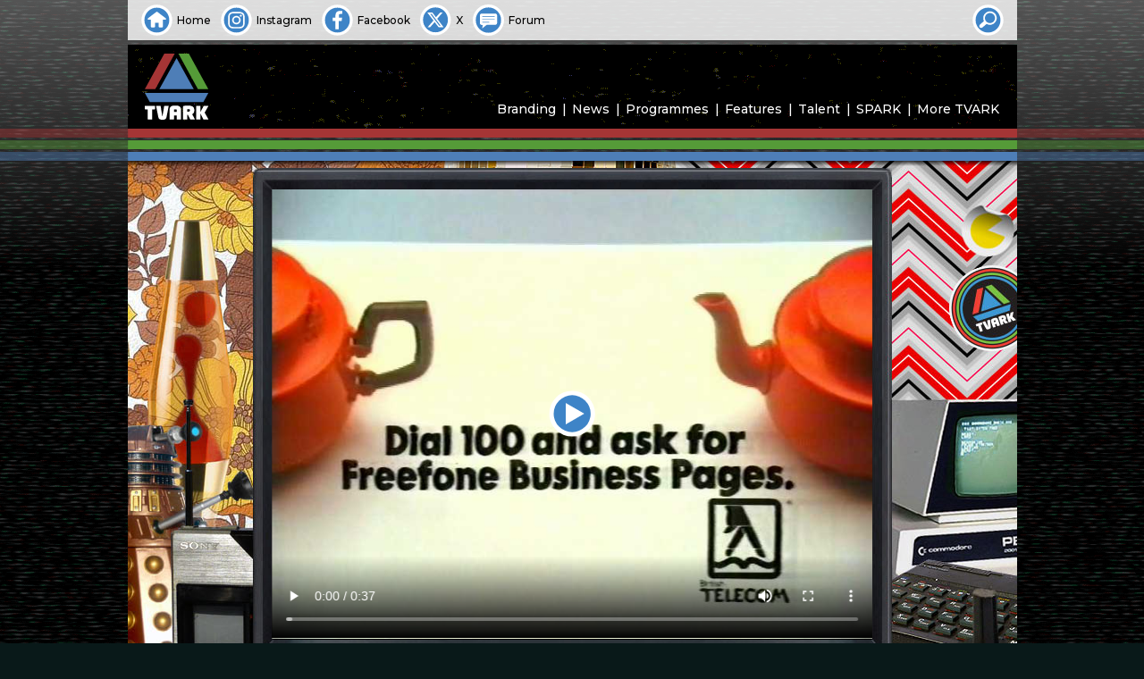

--- FILE ---
content_type: text/html; charset=UTF-8
request_url: https://tvark.org/business-pages-1985
body_size: 8665
content:
<!doctype html>
<html lang="en-GB">
<head>
	<meta charset="UTF-8">
	<meta name="viewport" content="width=device-width, initial-scale=1"><!-- CSS dependency -->
	<!-- opengraph -->  <!-- see also: metaValue() in functions.js -->
	<meta property="og:url"				content="https://tvark.org/business-pages-1985">
	<meta property="og:type"			content="article">
	<meta property="og:title"			content="Business Pages">
	<meta property="og:image"			content="https://tvark.org/media/2023/02/Business-Pages-Advert-c1985-6.jpg">
	<meta property="og:image:width"		content="768">
	<meta property="og:image:height"	content="576">
	<meta property="og:image:alt"		content="Business Pages">
	<meta property="og:description"		content="Business Pages advert from 1985.">
	<meta property="og:locale"			content="en_GB">
	<!-- facebook uses opengraph, and this -->
	<meta property="fb:app_id"			content="615769075902013">
	<!-- twitter uses opengraph, and these -->
	<meta name="twitter:site"			content="@tvark" />
	<meta name="twitter:creator"		content="@tvark" />
	<meta name="twitter:title"			content="Business Pages">
	<meta name="twitter:description"	content="Business Pages advert from 1985.">
	<meta name="twitter:image"			content="https://tvark.org/media/2023/02/Business-Pages-Advert-c1985-6.jpg">
	<meta name="twitter:card"			content="summary_large_image"><!-- or 'summary' -->
	<!-- bespoke metadata to feed hashtags to twitter -->
	<meta name="csv:hashtags"			content="TVARK">
	<!-- favicons -->	
	<meta name="msapplication-TileColor" content="#2d89ef">
	<meta name="theme-color" content="#ffffff">
	<link rel="apple-touch-icon" sizes="180x180" href="/apple-touch-icon.png">
	<link rel="icon" type="image/png" sizes="32x32" href="/favicon-32x32.png">
	<link rel="icon" type="image/png" sizes="16x16" href="/favicon-16x16.png">
	<link rel="manifest" href="/site.webmanifest" crossorigin="use-credentials">
	<link rel="mask-icon" href="/safari-pinned-tab.svg" color="#4e7eb7">
	<!-- fonts -->	
	<link rel="preconnect" href="https://fonts.googleapis.com">
	<link rel="preconnect" href="https://fonts.gstatic.com" crossorigin>
	<link href="https://fonts.googleapis.com/css2?family=Montserrat:ital,wght@0,500;0,600;0,700;1,500&display=swap" rel="stylesheet">
	<!-- foaf -->
	<link rel="profile" href="https://gmpg.org/xfn/11">
	<!-- gallery -->
	<link rel="stylesheet" href="https://cdn.jsdelivr.net/npm/glightbox/dist/css/glightbox.min.css">
	<script src="https://cdn.jsdelivr.net/gh/mcstudios/glightbox/dist/js/glightbox.min.js"></script>
<title>Business Pages | TVARK</title>
<meta name='robots' content='max-image-preview:large' />
<link rel="alternate" type="application/rss+xml" title="TVARK &raquo; Feed" href="https://tvark.org/feed" />
<link rel="alternate" type="application/rss+xml" title="TVARK &raquo; Comments Feed" href="https://tvark.org/comments/feed" />
<link rel="alternate" type="application/rss+xml" title="TVARK &raquo; Business Pages Comments Feed" href="https://tvark.org/business-pages-1985/feed" />
<style id='wp-emoji-styles-inline-css'>

	img.wp-smiley, img.emoji {
		display: inline !important;
		border: none !important;
		box-shadow: none !important;
		height: 1em !important;
		width: 1em !important;
		margin: 0 0.07em !important;
		vertical-align: -0.1em !important;
		background: none !important;
		padding: 0 !important;
	}
</style>
<style id='classic-theme-styles-inline-css'>
/*! This file is auto-generated */
.wp-block-button__link{color:#fff;background-color:#32373c;border-radius:9999px;box-shadow:none;text-decoration:none;padding:calc(.667em + 2px) calc(1.333em + 2px);font-size:1.125em}.wp-block-file__button{background:#32373c;color:#fff;text-decoration:none}
</style>
<link rel='stylesheet' id='tvarkg4-style-css' href='https://tvark.org/wp-content/themes/tvarkg4/style.css?ver=1699825227' media='all' />
<link rel="https://api.w.org/" href="https://tvark.org/wp-json/" /><link rel="alternate" title="JSON" type="application/json" href="https://tvark.org/wp-json/wp/v2/posts/14365" /><link rel="EditURI" type="application/rsd+xml" title="RSD" href="https://tvark.org/xmlrpc.php?rsd" />
<meta name="generator" content="WordPress 6.6.2" />
<link rel="canonical" href="https://tvark.org/business-pages-1985" />
<link rel='shortlink' href='https://tvark.org/?p=14365' />
<link rel="alternate" title="oEmbed (JSON)" type="application/json+oembed" href="https://tvark.org/wp-json/oembed/1.0/embed?url=https%3A%2F%2Ftvark.org%2Fbusiness-pages-1985" />
<link rel="pingback" href="https://tvark.org/xmlrpc.php"></head>

<!-- Google tag (gtag.js) -->
<script async src="https://www.googletagmanager.com/gtag/js?id=G-91PQBQZ05S"></script>
<script>
	window.dataLayer = window.dataLayer || [];
	function gtag(){dataLayer.push(arguments);}
	gtag('js', new Date());
	gtag('config', 'G-91PQBQZ05S');
</script>

<body class="post-template-default single single-post postid-14365 single-format-standard" id="fx">
<div id="backplane" class="site"></div>
<header id="masthead" class="site-header">
	<div id="skybox" class="site">
		<ul>
			<li><a class="home" href="/"><span>Home</span></a></li>
			<li><a class="instagram" href="https://instagram.com/tvarkofficial"><span>Instagram</span></a></li>
			<li><a class="facebook" href="https://facebook.com/tvark.org"><span>Facebook</span></a></li>
			<li><a class="twitter" href="https://x.com/tvark"><span>X</span></a></li>
			<li><a class="forum" href="https://tvark.org/forum"><span>Forum</span></a></li>
		</ul>

		<!--
		<ul class="end">
		<li><a class="" href="/">
			<script type="text/javascript">			
			var today = new Date();
			var dd = String(today.getDate()).padStart(2, '0');
			var mm = String(today.getMonth() + 1).padStart(2, '0'); //January is 0!
			var yyyy = today.getFullYear();
			today = dd + '.' + mm + '.' + yyyy;
			document.write(today);
			</script>
		</a></li>
		</ul>
		-->

		<form role="search" method="get" action="/" autocomplete="off" id="skyboxsearch" tabindex="0">
			<input type="search" id="sbsearch_input" name="s" value="" placeholder="Site Search">
			<button id="sbsearch_button" type="submit"><span>Search</span></button>
			<div id="sbsearch_opener"></div>
		</form>
	</div>

	<div id="main-header" class="site-branding">
					<p class="site-title site-logo"><a href="https://tvark.org/" rel="home"><span>TVARK</span></a></p>
			
		<nav id="site-navigation" class="main-navigation">
			<button class="menu-toggle" aria-controls="primary-menu" aria-expanded="false"></button>
			<div class="menu-tvark-site-menu-container"><ul id="primary-menu" class="menu"><li id="menu-item-1993" class="menu-item menu-item-type-post_type menu-item-object-page menu-item-1993"><a href="https://tvark.org/branding">Branding</a></li>
<li id="menu-item-1995" class="menu-item menu-item-type-post_type menu-item-object-page menu-item-1995"><a href="https://tvark.org/news">News</a></li>
<li id="menu-item-1996" class="menu-item menu-item-type-post_type menu-item-object-page menu-item-1996"><a href="https://tvark.org/programmes">Programmes</a></li>
<li id="menu-item-1994" class="menu-item menu-item-type-post_type menu-item-object-page menu-item-1994"><a href="https://tvark.org/features">Features</a></li>
<li id="menu-item-1997" class="menu-item menu-item-type-post_type menu-item-object-page menu-item-1997"><a href="https://tvark.org/talent">Talent</a></li>
<li id="menu-item-987" class="menu-item menu-item-type-post_type menu-item-object-page menu-item-987"><a href="https://tvark.org/spark">SPARK</a></li>
<li id="menu-item-988" class="menu-item menu-item-type-post_type menu-item-object-page menu-item-988"><a href="https://tvark.org/more">More TVARK</a></li>
</ul></div>		</nav><!-- #site-navigation -->
		<div id="site-banner" class="site">
					</div>
	</div><!-- .main-header -->
</header><!-- #masthead -->

<div id="page" class="site"><div id="leading-edge"></div>

	<main id="primary" class="site-main post media four3">

		

	<article id="post-14365" class="post-14365 post type-post status-publish format-standard has-post-thumbnail hentry category-all-adverts category-features category-adverts">

				<!-- // ### Post Share Box ============== encodeURIComponent -->
				<div class="hidden" id="postsharebox">
					<div id="postshareclose"></div>
					<div id="postsharechoice">
						<h3>Choose how to share this item</h3>
						<ul>
							<li id="sharefb">Facebook</li>
							<li id="sharetw">X</li>	
							<li id="shareem">Email Link</li>	
							<li id="shareln">Copy Link</li>
						</ul>
					</div>
					<div id="shareem2">
					<form class="xhr">
						<label>Email address to share the link with:</label>
						<input id="emailInput" type="email" name="emailInput" required>
						<input id="emailShareSubmit" type="submit" value="Share">
					</form>
					</div>	
					<div id="shareresult"></div>
					<div id="shareerror"></div>
				</div>

				<header class="entry-header" id="vcr">

				<!-- // ### Edit Post Link ============== -->
				
				<!-- // ### Plays ======================= -->
				<div class="vcrsticker postplays" id="plays_14365"><span class="target tplaybuttons" id="playcount_14365">24</span> </div>

				<!-- // ### Likes ======================= -->
				<div class="vcrsticker" id="postlikes"><a class="target" id="likebutton" href="#liked"><span id="likes_14365">
				<span id="likecount_14365">Like?</span> </span></a></div>

				<!-- // ### Share ======================= -->
				<div class="vcrsticker" id="postshare"><span class="target">Share</span></div>
			</header><!-- .entry-header -->

			<div class="entry-content">
				
								<div id="inpost_featured_image" style="background-image: url('https://tvark.org/media/2023/02/Business-Pages-Advert-c1985-6.jpg')" data-fimg="https://tvark.org/media/2023/02/Business-Pages-Advert-c1985-6.jpg"></div>

				<h1 class="entry-title">Business Pages</h1>			
					<div class="content-date content-copyright">
													Broadcast <a href="'?s" rel="bookmark">
						1985</a>

						<span class="content-copyright">&nbsp;&copy; British Telecom</span>					</div>

				
				
<figure class="wp-block-video"><video controls poster="https://tvark.org/media/2023/02/Business-Pages-Advert-c1985-6.jpg" src="https://tvark.org/media/2023/02/Business-Pages-Advert-c1985.mp4"></video></figure>



<p>Business Pages advert from 1985.</p>



<figure class="wp-block-gallery has-nested-images columns-default is-cropped wp-block-gallery-1 is-layout-flex wp-block-gallery-is-layout-flex">
<figure class="wp-block-image size-large"><a href="https://tvark.org/media/2023/02/Business-Pages-Advert-c1985-1.jpg"><img fetchpriority="high" decoding="async" width="768" height="576" data-id="14367" src="https://tvark.org/media/2023/02/Business-Pages-Advert-c1985-1.jpg" alt="" class="wp-image-14367" srcset="https://tvark.org/media/2023/02/Business-Pages-Advert-c1985-1.jpg 768w, https://tvark.org/media/2023/02/Business-Pages-Advert-c1985-1-512x384.jpg 512w" sizes="(max-width: 768px) 100vw, 768px" /></a></figure>



<figure class="wp-block-image size-large"><a href="https://tvark.org/media/2023/02/Business-Pages-Advert-c1985-2.jpg"><img decoding="async" width="768" height="576" data-id="14366" src="https://tvark.org/media/2023/02/Business-Pages-Advert-c1985-2.jpg" alt="" class="wp-image-14366" srcset="https://tvark.org/media/2023/02/Business-Pages-Advert-c1985-2.jpg 768w, https://tvark.org/media/2023/02/Business-Pages-Advert-c1985-2-512x384.jpg 512w" sizes="(max-width: 768px) 100vw, 768px" /></a></figure>



<figure class="wp-block-image size-large"><a href="https://tvark.org/media/2023/02/Business-Pages-Advert-c1985-3.jpg"><img decoding="async" width="768" height="576" data-id="14370" src="https://tvark.org/media/2023/02/Business-Pages-Advert-c1985-3.jpg" alt="" class="wp-image-14370" srcset="https://tvark.org/media/2023/02/Business-Pages-Advert-c1985-3.jpg 768w, https://tvark.org/media/2023/02/Business-Pages-Advert-c1985-3-512x384.jpg 512w" sizes="(max-width: 768px) 100vw, 768px" /></a></figure>



<figure class="wp-block-image size-large"><a href="https://tvark.org/media/2023/02/Business-Pages-Advert-c1985-4.jpg"><img loading="lazy" decoding="async" width="768" height="576" data-id="14368" src="https://tvark.org/media/2023/02/Business-Pages-Advert-c1985-4.jpg" alt="" class="wp-image-14368" srcset="https://tvark.org/media/2023/02/Business-Pages-Advert-c1985-4.jpg 768w, https://tvark.org/media/2023/02/Business-Pages-Advert-c1985-4-512x384.jpg 512w" sizes="(max-width: 768px) 100vw, 768px" /></a></figure>



<figure class="wp-block-image size-large"><a href="https://tvark.org/media/2023/02/Business-Pages-Advert-c1985-5.jpg"><img loading="lazy" decoding="async" width="768" height="576" data-id="14369" src="https://tvark.org/media/2023/02/Business-Pages-Advert-c1985-5.jpg" alt="" class="wp-image-14369" srcset="https://tvark.org/media/2023/02/Business-Pages-Advert-c1985-5.jpg 768w, https://tvark.org/media/2023/02/Business-Pages-Advert-c1985-5-512x384.jpg 512w" sizes="(max-width: 768px) 100vw, 768px" /></a></figure>



<figure class="wp-block-image size-large"><a href="https://tvark.org/media/2023/02/Business-Pages-Advert-c1985-6.jpg"><img loading="lazy" decoding="async" width="768" height="576" data-id="14371" src="https://tvark.org/media/2023/02/Business-Pages-Advert-c1985-6.jpg" alt="" class="wp-image-14371" srcset="https://tvark.org/media/2023/02/Business-Pages-Advert-c1985-6.jpg 768w, https://tvark.org/media/2023/02/Business-Pages-Advert-c1985-6-512x384.jpg 512w" sizes="(max-width: 768px) 100vw, 768px" /></a></figure>
</figure>



<p></p>

			<footer class="entry-footer">
				<div id="postdetails"><table class="basic"><tr><th colspan="2">Media Details</th></tr><tr><td class="key">Content Type:</td><td> Adverts</td></tr><tr><td class="key">Picture:</td><td> 4:3 Colour</td></tr><tr><td class="key">Quality:</td><td> HQ</td></tr><tr><td class="key">Categories:</td><td class="links-only"><a href="https://tvark.org/c/features/all-adverts" rel="category tag">Adverts</a>, <a href="https://tvark.org/c/features" rel="category tag">Features</a>, <a href="https://tvark.org/c/features/all-adverts/adverts" rel="category tag">National Adverts</a></td></tr></table> <table class="tx"><tr><th colspan="2">Production and Transmission</th></tr><tr><td class="key">Country:</td><td> United Kingdom</td></tr><tr><td class="key">Channel&nbsp;/&nbsp;Service:</td><td> ITV</td></tr></table> <table class="talent"><tr><th colspan="2">Talent and Credits</th></tr><tr><td class="key">Performer:</td><td> <a href="/mike-burns">Mike Burns</a></td></tr><tr><td class="key">Posted by:</td><td> <a href="/author/steve">Steve</a></td></tr></table></div>			</footer><!-- .entry-footer --> 

		</div><!-- .entry-content -->
	</article><!-- #post-14365 -->

	<script type="text/javascript">
		// Video Poster Image   ~  ~  ~  ~  ~  ~  ~  ~  ~  ~  ~  ~  ~  ~  ~  ~  ~  ~
		document.getElementsByTagName('video')[0].poster = 'https://tvark.org/media/2023/02/Business-Pages-Advert-c1985-6.jpg';


		// XHR Request ~  ~  ~  ~  ~  ~  ~  ~  ~  ~  ~  ~  ~  ~  ~  ~  ~  ~  ~  ~  ~
		function xhr_request(xhrAction,pipeData) {
			if (pipeData === undefined) { pipeData = 'none'; }
			var xhrUrl 	= 'https://tvark.org/wp-admin/admin-ajax.php'
						+ '?tmpauth=694107bc59&post_id=14365&action='
						+ xhrAction
						+ '&data='
						+ pipeData;
			// console.log('xhrUrl:' + xhrUrl);
			const xhr = new XMLHttpRequest();
			xhr.open('GET', xhrUrl, true);
			xhr.setRequestHeader('Content-Type', 'application/x-www-form-urlencoded');
			xhr.send();
			xhr.onload = function () {
				if (xhr.readyState == 4 && xhr.status == 200) {	// 4 or XMLHttpRequest.DONE
					const parsedArray = JSON.parse(xhr.responseText);
					// Response Activity Switch
					switch(xhrAction) {
						case 'playcount_set':
							playcount_get(14365);
						break;
						case 'playcount_get':
							document.getElementById(playtag_id).innerHTML = parsedArray.data;
						break;
						case 'likecount_set':
							likecount_get(14365);
						break;
						case 'likecount_get':
							document.getElementById(liketag_id).innerHTML = parsedArray.data;
						case 'share_by_email':
							// console.log(parsedArray.data); // return data
						break;
						default:
						// no default tasks
					}
				} else { } // GET failed
			}
		}

		// Video JS  ~  ~  ~  ~  ~  ~  ~  ~  ~  ~
		
		// get WordPress video block figure
		var tplayerFig   = document.getElementById('primary').getElementsByClassName('wp-block-video')[0];

		// build tPlayer markup
		tplayerFig.setAttribute('id', 'tplayer');
		tplayerFigHTML = tplayerFig.innerHTML;
		wrappedHTML = '<div class="theme">'
			+ '<div class="tplaybuttons" id="tplayerbutton"></div>'
			+ '<div class="overlay"></div>'
			+ tplayerFigHTML + '</div>';
		tplayerFig.innerHTML = wrappedHTML;

		// define video object now that figure ID and surrounding markup has been added
		var tplayerVideo = document.getElementById('tplayer').getElementsByTagName('video')[0];

		// manage controls
		let tpBreakPoint = window.matchMedia("(min-width: 640px)");
		function tpControlMgr(tpBreakPoint) {
			if (!tpBreakPoint.matches) { // if less than 640px wide
				tplayerVideo.controls = false;
			} else {
				tplayerVideo.controls = true;
				tplayerVideo.controlsList = 'nodownload';
				/*
				document.onkeydown = function(event) {
					switch (event.keyCode) {
						case 32:						// space bar
							event.preventDefault();
							if (tplayerVideo.paused) {
								tplayerVideo.play();          
							} else {
								tplayerVideo.pause();          
						}
						break;
					}
				};
				*/	
			}
		}
		tpControlMgr(tpBreakPoint); // Call listener function at run time
		tpBreakPoint.addListener(tpControlMgr); // Attach listener function on state changes


		// Playbutton JS  ~  ~  ~  ~  ~  ~  ~  ~

		var tPlayPauseButton  = document.getElementById('tplayerbutton');

		tPlayPauseButton.addEventListener('click', playPauser, true);

		function playPauser() {
			if (tplayerVideo.paused) {
				tPlayPauseButton.classList.remove('unhidden');
				tPlayPauseButton.classList.add('hidden');
				tplayerVideo.play();          
			} else {
				tPlayPauseButton.classList.remove('hidden');
				tPlayPauseButton.classList.add('unhidden');
				tplayerVideo.pause();          
			}
		}

		// Play Count JS  ~  ~  ~  ~  ~  ~  ~  ~

		var tplayerPlayed = 'No'; // video played at least once since page loaded
		var playtag_id = 'plays_14365';
		var playtag_count_id = 'playcount_14365';

		function playcount_get() {
				xhr_request('playcount_get');
				return false;
		}

		if (tplayerVideo !== null) { // playcount_set needs tplayerVideo
			tplayerVideo.onplay = function () {
				if (tplayerPlayed == 'No') {
					xhr_request('playcount_set');
					tplayerPlayed = 'Yes'; 
				}
			}
		}

		// Like Count JS  ~  ~  ~  ~  ~  ~  ~  ~

		var likeButton = document.getElementById('likebutton');
		var postLiked = 'No'; 
		var liketag_id = 'likes_14365';
		var liketag_count_id = 'likecount_14365';

		function likecount_get() {
				xhr_request('likecount_get');
				return false;
		}

		likeButton.onclick = function(){
			if (postLiked == 'No') {
				xhr_request('likecount_set');
				postLiked = 'Yes'; 
				return false;
			}
		}

		// Share Email & Link JS   ~  ~  ~  ~  ~  ~  ~  ~  ~  ~  ~  ~  ~  ~  ~  ~  ~

		var Sharebox 	= document.getElementById('postsharebox');
		var ShareboxEm	= document.getElementById('shareem');
		var ShareboxEm2	= document.getElementById('shareem2');
		var ShareboxLn	= document.getElementById('shareln');
		var ShareError	= document.getElementById('shareerror');
		var ShareResult	= document.getElementById('shareresult');
		var emailInput  = document.getElementById('emailInput');

		emailInput.onfocus = function() { Sharebox.classList.remove('shareerror'); }

		ShareboxEm.onclick  = function() { Sharebox.classList.add('modal','shareem2'); } 

		document.getElementById('emailShareSubmit').onclick = function(e){
			emailInputVal = document.getElementById('emailInput').value;
			if ( /^\w+([\.-]?\w+)*@\w+([\.-]?\w+)*(\.\w{2,8})+$/.test(emailInputVal) ) {
				xhr_request('share_by_email',emailInputVal);
				Sharebox.classList.remove('shareem2'); 
				ShareResult.innerHTML = 'Email sent.';
				Sharebox.classList.add('shareresult'); 
				setTimeout(function() {resetShareBox()}, 1250);

			} else {
				ShareError.innerHTML = 'Not a valid email address.';
				Sharebox.classList.add('shareerror'); 
				return false;
			}
			return false;
		}

		const copyToClipboard = str => {
		if (navigator && navigator.clipboard && navigator.clipboard.writeText)
			return navigator.clipboard.writeText(str);
			return Promise.reject('The Clipboard API is not available.');
		};

		ShareboxLn.onclick  = function() {
					linkString = 'https://tvark.org'
				+ '/'
				+ 'business-pages-1985';
			copyToClipboard(linkString);
			ShareResult.innerHTML = 'Link copied.';
			Sharebox.classList.add('modal','shareresult'); 
			setTimeout(function() {resetShareBox()}, 1250);
		} 

		function resetShareBox() {
			Sharebox.className = 'hidden';
			emailInputVal = document.getElementById('emailInput').value;
			emailInputVal.value = '';
		}

		// Context Menu disable (not poster / button but video)
		// document.getElementsByTagName('video')[0].onContextMenu = (event) => { return false; };
		// document.getElementsByTagName('video')[0].onContextMenu = (event) => { event.preventDefault(); };
		document.querySelector('video').setAttribute('oncontextmenu', "return false;")
	</script>


	<nav class="navigation post-navigation" aria-label="Posts">
		<h2 class="screen-reader-text">Post navigation</h2>
		<div class="nav-links"><div class="nav-previous"><a href="https://tvark.org/bbc2-continuity-8" rel="prev"><span class="nav-subtitle">Previous:</span> <span class="nav-title">BBC2 Continuity</span></a></div><div class="nav-next"><a href="https://tvark.org/blott-on-the-landscape" rel="next"><span class="nav-subtitle">Next:</span> <span class="nav-title">Blott on the Landscape</span></a></div></div>
	</nav>
	</main><!-- #main -->


</div><!-- #page -->

<footer id="colophon" class="site-footer"><p>
The information presented has been researched by members of the TVARK team and is offered in good faith, correct to the best of our knowledge. If any factual errors have appeared here inadvertently, then we would be delighted to hear from anyone wishing to offer corrections. All opinions expressed are not intended to cause offence. Should they be a cause of concern or distress to any readers, please <a href="/contact" style="text-decoraton: none !important">contact&nbsp;us</a> immediately so that we can remove or amend them accordingly.
</p></footer><!-- #colophon -->

<style id='core-block-supports-inline-css'>
.wp-block-gallery.wp-block-gallery-1{--wp--style--unstable-gallery-gap:var( --wp--style--gallery-gap-default, var( --gallery-block--gutter-size, var( --wp--style--block-gap, 0.5em ) ) );gap:var( --wp--style--gallery-gap-default, var( --gallery-block--gutter-size, var( --wp--style--block-gap, 0.5em ) ) );}
</style>
<script src="https://tvark.org/wp-content/themes/tvarkg4/js/functions.js?ver=1699825227" id="tvarkg4-js-js"></script>
<script type="text/javascript" src="https://connect.facebook.net/en_GB/sdk.js"></script>
<script type="text/javascript">

document.addEventListener('DOMContentLoaded', function() { /* ============== DOMContentLoaded === */

	/* ~ ~ ~ ~ ~ ~ ~ ~ ~ ~ metaValue - parse page's meta tags */

	function metaValue(key) { 
		var metas = document.getElementsByTagName('meta'); 
		for (i=0; i<metas.length; i++) { 
			if (metas[i].getAttribute('name') == key) { 
				return metas[i].getAttribute('content'); 
			} 
			if (metas[i].getAttribute('property') == key) { 
				return metas[i].getAttribute('content'); 
			} 
		} 
		return '';
	} 


	/* ~ ~ ~ ~ ~ ~ ~ ~ ~ ~ ~ ~ ~ ~ ~ ~ ~ ~ ~ ~ ~ ~ ~ Facebook */

	FB.init({
		appId   : 615769075902013,
		status  : true,
		xfbml   : true,
		version : 'v2.9'
	});
	FB.AppEvents.logPageView();

	/* ~ ~ ~ ~ ~ ~ ~ ~ ~ ~ ~ ~ ~ ~ ~ ~ ~ ~ ~ ~ ~ ~ ~ Sharebox */

	var Sharebox 	= document.getElementById('postsharebox');
	var ShareboxOpn	= document.getElementById('postshare');
	var ShareboxClo	= document.getElementById('postshareclose');

	ShareboxOpn.onclick = function() { Sharebox.classList.remove('hidden'); } 
		ShareboxClo.onclick = function() { 
		Sharebox.className = 'hidden';
		if (Sharebox.classList.contains('modal')) {
			Sharebox.className = 'hidden';
		}
		if (Sharebox.classList.contains('clear')) {
			Sharebox.className = 'hidden';
		}
	} 

	/* ~ ~ ~ ~ ~ ~ ~ ~ ~ ~ ~ ~ ~ ~ ~ ~ ~ ~ ~ ~ ~  popupCentre */

	// popupCentre('http://www.xtf.dk','xtf','900','500');

	function popupCentre(url, title, w, h) {  
		// Fixes dual-screen position                         Most browsers       Firefox  
		var dualScreenLeft = window.screenLeft != undefined ? window.screenLeft : screen.left;  
		var dualScreenTop = window.screenTop != undefined ? window.screenTop : screen.top;  
		width = window.innerWidth ? window.innerWidth : document.documentElement.clientWidth ? document.documentElement.clientWidth : screen.width;  
		height = window.innerHeight ? window.innerHeight : document.documentElement.clientHeight ? document.documentElement.clientHeight : screen.height;  
		var left = ((width / 2) - (w / 2)) + dualScreenLeft;  
		var top = ((height / 2) - (h / 2)) + dualScreenTop;  
		var newWindow = window.open(url, title, 'scrollbars=yes, width=' + w + ', height=' + h + ', top=' + top + ', left=' + left);  
		if (window.focus) { newWindow.focus(); }  
	}  

	/* ~ ~ ~ ~ ~ ~ ~ ~ ~ ~ ~ ~ ~ ~ ~ ~ ~ ~ ~ ~  More Facebook */

	fbShareUrl = metaValue('og:url');
	// console.log('fbShareUrl: ' + fbShareUrl);
	ShareboxFb2	= document.getElementById('sharefb2');
	document.getElementById('sharefb').onclick = function () {

		// Sharebox.classList.add('modal','sharefb'); 
		Sharebox.className = 'hidden';
		FB.ui(
		{
//			app_id: 615769075902013,
			display: 'popup',
			method: 'share',
			href: fbShareUrl,
		}, function(response){});
		return false;
	}

	/* ~ ~ ~ ~ ~ ~ ~ ~ ~ ~ ~ ~ ~ ~ ~ ~ ~ ~ ~ ~ ~ ~ ~  Twitter */

	rawUrl		= metaValue('og:url');
	rawTitle	= metaValue('twitter:title');
	rawDesc		= metaValue('twitter:description');
	rawTags		= metaValue('csv:hashtags');
	twUrl 		= encodeURI(rawUrl);
	twTitle 	= encodeURI(rawTitle);
	twDesc 		= encodeURI(rawDesc);
	twTags		= encodeURI(rawTags);
	twWinName   = 'Share TVARK with Twitter';
	twIntentUrl	= 'https://twitter.com/intent/tweet?url='
				+ twUrl
				+ '&text='
				+ twDesc
				+ ' '
				+ twTitle + '%3A'
				+ '&hashtags='
				+ twTags;
	document.getElementById('sharetw').onclick = function () {

		Sharebox.className = 'hidden';
		popupCentre(twIntentUrl,twWinName,'720','540');

		return false;
	}



	/* ~ ~ ~ ~ ~ ~ ~ ~ ~ ~ ~ ~ ~ ~ ~ ~ ~ ~ ~ ~ ~ ~ ~ ~ ~ ~ ~ ~ ~ ~ ~ ~ ~ ~ ~ ~ ~ ~ ~ ~ Blur BG JS */
	var validFeatureIDs = ['blur','all'];
	if (validFeatureIDs.includes(document.body.id)) {
		var postImageGalleries = document.getElementsByClassName('size-full');
		for (var i = 0; i < postImageGalleries.length; i++) {
			var imgTag = postImageGalleries[i].getElementsByTagName('img')[0];
			var linkTag = postImageGalleries[i].getElementsByTagName('a')[0];
			var imgSrc = imgTag.src;
			linkTag.style.backgroundImage = 'url(\'' + imgSrc + '\')';
			postImageGalleries[i].classList.add('decorated');
		}
	}

	/* ~ ~ ~ ~ ~ ~ ~ ~ ~ ~ ~ ~ ~ ~ ~ ~ ~ ~ ~ ~ ~ ~ ~ ~ ~ ~ ~ ~ ~ ~ ~ ~ ~ ~ ~ ~ ~ ~ Lightbox Check */
	var lightboxCheck = document.getElementsByClassName('wp-block-image');
	var lightboxTotal = lightboxCheck.length;


	if (lightboxTotal > 0) {

		/* ~ ~ ~ ~ ~ ~ ~ ~ ~ ~ ~ ~ ~ ~  Page Gallery Lightbox(es) */

		if (window.innerWidth > 480) {
			moreLengthValue = 0;
		} else {
			moreLengthValue = 256;
		}

		var galleryLightbox = GLightbox({
			selector: '.wp-block-image a',
		//	slideDescription: '',
			openEffect: 'fade',
			closeEffect: 'fade',
		//	cssEfects: { slideBack: { in: 'slideInLeft', out: 'slideOutLeft' } },
			loop: true,
			moreLength: moreLengthValue,
			svg: {
				close: '<svg xmlns="http://www.w3.org/2000/svg" xmlns:xlink="http://www.w3.org/1999/xlink" x="0px" y="0px" viewBox="0 0 512 512" xml:space="preserve"><polygon points="482.4,95.4 415.3,28.1 255.5,187.8 95.7,28.1 28.6,95.4 188.2,255 28.6,414.7 95.7,482 255.5,322.3 415.3,482 482.4,414.7 322.8,255 "/></svg>',
				next: '<svg xmlns="http://www.w3.org/2000/svg" xmlns:xlink="http://www.w3.org/1999/xlink" x="0px" y="0px" viewBox="0 0 477.175 477.175" xml:space="preserve"><polygon points="355.9,238.6 152.4,35 121.3,66.1 293.7,238.6 121.2,411.1 152.3,442.2 355.9,238.6 355.9,238.6 "/></svg>',
				prev: '<svg xmlns="http://www.w3.org/2000/svg" xmlns:xlink="http://www.w3.org/1999/xlink" x="0px" y="0px" viewBox="0 0 477.175 477.175" xml:space="preserve"><polygon points="121.2,238.6 324.8,35 355.9,66.1 183.4,238.6 355.9,411.1 324.8,442.2 121.2,238.6 121.2,238.6 "/></svg>'
			}
		});
		var lightboxDescription = GLightbox({
			selector: '.wp-block-image figcaption'
		});

	} /* ~ ~ ~ ~ ~ ~ ~ ~ ~ ~ ~ ~ ~ ~ ~ ~ ~ ~ ~ ~ ~ ~ ~ ~ ~ ~ ~ ~ ~ ~ ~ ~ ~ ~ ~ end Lightbox Check */

	var postVideo = document.getElementById('tplayer'); /* ~ ~ ~ ~ ~ ~ ~ ~ ~ ~ ~ Video Post Check */
	
	if (postVideo) {
		// console.log('video post: yes');

		/* tame featured image */
		var inPostFeaturedImg = document.getElementById('inpost_featured_image').getAttribute('data-fimg');
		var mediaGalleryFigs = document.getElementsByClassName('wp-block-gallery-1')[0].getElementsByTagName('figure');

		for (var i=0; i < mediaGalleryFigs.length; i++) {
			var mediaGalleryImgLink = mediaGalleryFigs[i].getElementsByTagName('a')[0].getAttribute('href');
			if ( mediaGalleryImgLink == inPostFeaturedImg ) {
				var fimgIndex = i;
				mediaGalleryFigs[i].classList.add('featured');
				// this image's thumb will be muted inline as it's a repeat of the featured image
			}
		}

		/* startAt featured image */
		document.getElementById('inpost_featured_image').onclick = function() {
			galleryLightbox.openAt(fimgIndex);
		}

	} /* ~ ~ ~ ~ ~ ~ ~ ~ ~ ~ ~ ~ ~ ~ ~ ~ ~ ~ ~ ~ ~ ~ ~ ~ ~ ~ ~ ~ ~ ~ ~ ~ ~ ~ end Video Post Check */


}); /* ================================================================= end DOMContentLoaded === */
</script>
<script type="text/javascript" href="/design/js/functions.js?v4940016">
</body>
</html>


--- FILE ---
content_type: image/svg+xml
request_url: https://tvark.org/design/images/icons/button-menu.svg
body_size: 738
content:
<?xml version="1.0" encoding="utf-8"?>
<!-- Generator: Adobe Illustrator 25.2.1, SVG Export Plug-In . SVG Version: 6.00 Build 0)  -->
<svg version="1.1" id="Layer_1" xmlns="http://www.w3.org/2000/svg" xmlns:xlink="http://www.w3.org/1999/xlink" x="0px" y="0px"
	 viewBox="0 0 22 22" style="enable-background:new 0 0 22 22;" xml:space="preserve">
<style type="text/css">
	.st0{fill:#FFFFFF;}
	.st1{fill:#3E84C7;}
</style>
<circle id="XMLID_647_" class="st0" cx="11" cy="11" r="11"/>
<circle id="XMLID_646_" class="st1" cx="11" cy="11" r="8.9"/>
<g>
	<rect x="6" y="10.1" class="st0" width="10" height="1.7"/>
	<rect x="6" y="13.7" class="st0" width="10" height="1.7"/>
	<rect x="6" y="6.6" class="st0" width="10" height="1.7"/>
</g>
</svg>
